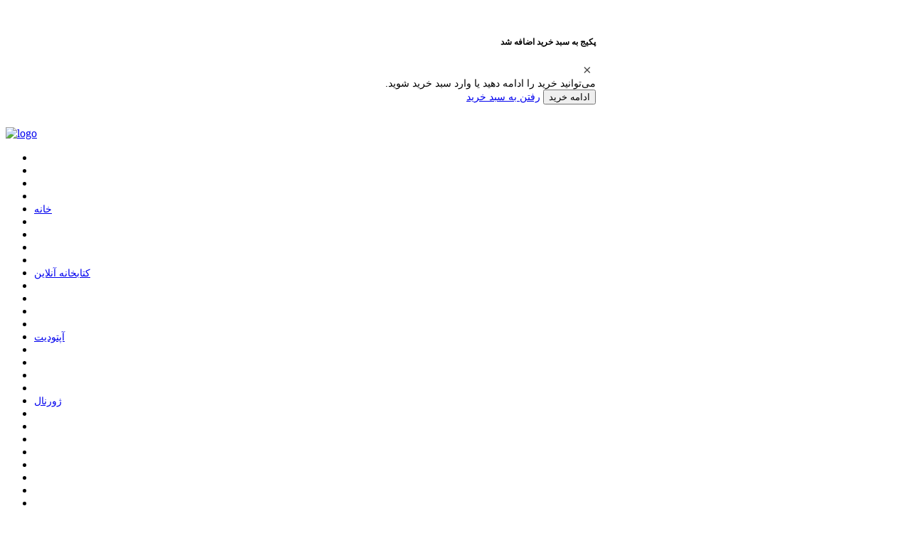

--- FILE ---
content_type: text/html; charset=UTF-8
request_url: https://medilib.ir/external-redirect?target_url=https%3A%2F%2Flink.springer.com%2Farticle%2F10.1007%2Fs00125-019-05034-1&token=jKhWEA5wPJixi6X3ZtymKAXJd9fDYhLATqiKVVWwVnQ%2BCyxM%2Fupw6OI80OydN1Qh7ulVavrEwVnRe3xxz8vPrq74jABAjen5AlaJEpGY3hE%3D&TOPIC_ID=117355
body_size: 11512
content:
<!doctype html>
<html lang="fa">
<meta http-equiv="content-type" content="text/html;charset=UTF-8"/>
<head>
    <link rel="manifest" href="https://medilib.ir/manifestNew.json"/>
    <link rel="apple-touch-icon" href="https://medilib.ir/assets/img/favicon512x512.png">
    <link rel="apple-touch-icon" sizes="152x152" href="https://medilib.ir/assets/img/favicon512x512.png">
    <link rel="apple-touch-icon" sizes="180x180" href="https://medilib.ir/assets/img/favicon512x512.png">
    <link rel="apple-touch-icon" sizes="167x167" href="https://medilib.ir/assets/img/favicon512x512.png">
    <meta name="application-name" content="MediLib">
    <link rel="icon" sizes="512x512" href="https://medilib.ir/assets/img/favicon512x512.png">
    <meta name="mobile-web-app-capable" content="yes"/>
    <meta name="apple-touch-fullscreen" content="yes"/>
    <link rel="apple-touch-icon" href="https://medilib.ir/assets/img/favicon512x512.png">

    <meta name="apple-mobile-web-app-title" content="Medilib"/>
    <meta name="apple-mobile-web-app-capable" content="yes"/>
    <meta name="apple-mobile-web-app-status-bar-style" content="default"/>

    <link href="https://medilib.ir/assets/img/favicon512x512.png"
          media="(device-width: 320px) and (device-height: 568px) and (-webkit-device-pixel-ratio: 2)"
          rel="apple-touch-startup-image"/>
    <link href="https://medilib.ir/assets/img/favicon512x512.png"
          media="(device-width: 375px) and (device-height: 667px) and (-webkit-device-pixel-ratio: 2)"
          rel="apple-touch-startup-image"/>
    <link href="https://medilib.ir/assets/img/favicon512x512.png"
          media="(device-width: 621px) and (device-height: 1104px) and (-webkit-device-pixel-ratio: 3)"
          rel="apple-touch-startup-image"/>
    <link href="https://medilib.ir/assets/img/favicon512x512.png"
          media="(device-width: 375px) and (device-height: 812px) and (-webkit-device-pixel-ratio: 3)"
          rel="apple-touch-startup-image"/>
    <link href="https://medilib.ir/assets/img/favicon512x512.png"
          media="(device-width: 414px) and (device-height: 896px) and (-webkit-device-pixel-ratio: 2)"
          rel="apple-touch-startup-image"/>
    <link href="https://medilib.ir/assets/img/favicon512x512.png"
          media="(device-width: 414px) and (device-height: 896px) and (-webkit-device-pixel-ratio: 3)"
          rel="apple-touch-startup-image"/>
    <link href="https://medilib.ir/assets/img/favicon512x512.png"
          media="(device-width: 768px) and (device-height: 1024px) and (-webkit-device-pixel-ratio: 2)"
          rel="apple-touch-startup-image"/>
    <link href="https://medilib.ir/assets/img/favicon512x512.png"
          media="(device-width: 834px) and (device-height: 1112px) and (-webkit-device-pixel-ratio: 2)"
          rel="apple-touch-startup-image"/>
    <link href="https://medilib.ir/assets/img/favicon512x512.png"
          media="(device-width: 834px) and (device-height: 1194px) and (-webkit-device-pixel-ratio: 2)"
          rel="apple-touch-startup-image"/>
    <link href="https://medilib.ir/assets/img/favicon512x512.png"
          media="(device-width: 1024px) and (device-height: 1366px) and (-webkit-device-pixel-ratio: 2)"
          rel="apple-touch-startup-image"/>
    
    
    
    
    
    
    
    
    <meta name="theme-color" content="#6dc9f7">
    <meta name="msapplication-TileColor" content="#ffffff">
    <meta name="msapplication-TileImage" content="https://medilib.ir/assets/img/favicon512x512.png">

    <!-- Required meta tags -->
    <meta charset="utf-8">
    <meta name="viewport" content="width=device-width, initial-scale=1">

    <meta name="keywords" content="medilib, مدیلیب, مدلیب, UpToDate, uptodate, آپتودیت, اپتودیت, آپ تو دیت, کتاب پزشکی, کتاب‌های پزشکی, کتابهای پزشکی, ژورنال پزشکی, ژورنال‌های تخصصی, مجلات پزشکی, مجلات تخصصی, مرجع پزشکی, منابع پزشکی, منابع علمی پزشکی, راهنمای بالینی, دستورالعمل‌های بالینی, پزشکی مبتنی بر شواهد, EBM, مقالات پزشکی, بانک اطلاعات پزشکی, پایگاه داده پزشکی, رفرنس پزشکی, ویدئوهای آموزشی پزشکی, آموزش پزشکی, clinical guidelines, medical reference, medical books, medical journals, evidence-based medicine, medical database">
    <!-- Bootstrap CSS -->
    <link rel="stylesheet" href="https://medilib.ir/assets/css/bootstrap.min.css">
    <!-- IcoFont Min CSS -->
    <link rel="stylesheet" href="https://medilib.ir/assets/css/icofont.min.css">
    <!-- Classy Nav CSS -->
    <link rel="stylesheet" href="https://medilib.ir/assets/css/classy-nav.min.css">
    <!-- Animate CSS -->
    <link rel="stylesheet" href="https://medilib.ir/assets/css/animate.css">
    <!-- Owl Carousel CSS -->
    <link rel="stylesheet" href="https://medilib.ir/assets/css/owl.carousel.css">
    <!-- Magnific Popup CSS -->
    <link rel="stylesheet" href="https://medilib.ir/assets/css/magnific-popup.css">
    <!-- Owl Theme Default CSS -->
    <link rel="stylesheet" href="https://medilib.ir/assets/css/owl.theme.default.min.css">
    <!-- Style CSS -->
    <link rel="stylesheet" href="https://medilib.ir/assets/css/style.css">
    <!-- RTL CSS -->
    <!-- <link rel="stylesheet" href="https://medilib.ir/assets/css/rtl.css"> -->
    <link rel="stylesheet" href="https://medilib.ir/assets/css/rtl_edited.css">
    <!-- Responsive CSS -->
    <link rel="stylesheet" href="https://medilib.ir/assets/css/responsive.css">
    <style>


        /*        h1 {*/
        /*            text-align: center;*/
        /*        }*/

        /*        .toolbar {*/
        /*            width: 100%;*/
        /*            display: flex;*/
        /*            margin-top: 16px;*/
        /*            justify-content: center;*/
        /*        }*/

        /*        .instructions {*/
        /*            text-align: center;*/
        /*            margin-bottom: 16px;*/
        /*        }*/

        /*        output {*/
        /*            display: block;*/
        /*            color: gray;*/
        /*            margin: 32px 16px;*/
        /*            text-align: center;*/
        /*            border: 1px silver dashed;*/
        /*            padding: 16px;*/
        /*            border-radius: 16px;*/
        /*        }*/
        /*        !* Hide Install button until beforeinstallprompt fires *!*/
        /*        #install {*/
        /*            display: none;*/
        /*        }*/
    </style>
    <style>
        .pwaprompt {
            display: none;
            position: fixed;
            padding: 10px 10px 0px 10px;
            bottom: 0;
            width: 100%;
            height: 75px;
            background: #6dc9f7;
        }

        #footerPromptElement {
            display: none;
        }
    </style>


<!-- Organization -->
<script type="application/ld+json">
{
  "@context": "https://schema.org",
  "@type": "Organization",
  "@id": "https://medilib.ir/#organization",
  "name": "مدیلیب",
  "alternateName": ["Medilib", "مدلیب"],
  "url": "https://medilib.ir/",
  "logo": "https://medilib.ir/assets/img/logo-512.png",
  "image": "https://medilib.ir/assets/img/logo-512.png",
  "description": "مدیلیب دسترسی آنلاین به آخرین نسخهٔ آپتودیت (UpToDate/uptodate) را بدون نیاز به نصب اپلیکیشن فراهم می‌کند؛ به‌همراه کتاب‌های پزشکی، ژورنال‌ها و مجلات تخصصی و منابع آموزشی.",
  "sameAs": [
    "https://www.instagram.com/medilib/",
    "https://wa.me/989358685207"
  ],
  "contactPoint": [{
    "@type": "ContactPoint",
    "telephone": "+98-9358685207",
    "contactType": "customer service",
    "areaServed": "IR",
    "availableLanguage": ["fa","en"]
  }]
}
</script>

<!-- WebSite (Site name) -->
<script type="application/ld+json">
{
  "@context": "https://schema.org",
  "@type": "WebSite",
  "@id": "https://medilib.ir/#website",
  "url": "https://medilib.ir/",
  "name": "مدیلیب",
  "alternateName": ["Medilib", "مدلیب"],
  "inLanguage": "fa-IR",
  "publisher": { "@id": "https://medilib.ir/#organization" },
  "keywords": "medilib, مدیلیب, مدلیب, UpToDate, uptodate, آپتودیت, اپتودیت, آپ تو دیت, کتاب‌های پزشکی, کتاب پزشکی, ژورنال‌های تخصصی, مجلات پزشکی, راهنمای بالینی, EBM, medical books, medical journals"
}
</script>

<!-- WebPage (Homepage) -->
<script type="application/ld+json">
{
  "@context": "https://schema.org",
  "@type": "WebPage",
  "@id": "https://medilib.ir/#homepage",
  "url": "https://medilib.ir/",
  "name": "مدیلیب | آپتودیت (UpToDate) آنلاین و کتابخانه پزشکی",
  "inLanguage": "fa-IR",
  "isPartOf": { "@id": "https://medilib.ir/#website" },
  "about": { "@id": "https://medilib.ir/#organization" },
  "primaryImageOfPage": {
    "@type": "ImageObject",
    "url": "https://medilib.ir/assets/img/logo-512.png",
    "width": 512,
    "height": 512
  },
  "description": "دسترسی آنلاین به آخرین نسخهٔ آپتودیت (UpToDate) بدون نیاز به اپلیکیشن؛ به‌همراه کتاب‌ها و ژورنال‌های تخصصی پزشکی و ویدئوهای آموزشی.",
  "keywords": "medilib, مدیلیب, مدلیب, UpToDate, uptodate, آپتودیت, اپتودیت, آپ تو دیت, کتاب‌های پزشکی, ژورنال‌های تخصصی, مجلات پزشکی, پزشکی مبتنی بر شواهد, راهنمای بالینی, medical reference"
}
</script>


    
    
    

            <title>  </title>
    
    <meta name="description" content="">

    <link rel="icon" type="image/png" href="https://medilib.ir/assets/img/favicon.png">
    <script type="text/javascript">
    (function(c,l,a,r,i,t,y){
        c[a]=c[a]||function(){(c[a].q=c[a].q||[]).push(arguments)};
        t=l.createElement(r);t.async=1;t.src="https://www.clarity.ms/tag/"+i;
        y=l.getElementsByTagName(r)[0];y.parentNode.insertBefore(t,y);
    })(window, document, "clarity", "script", "s7qmn1c07v");
</script>

   <!--<script>
        !function(e,t,n){e.yektanetAnalyticsObject=n,e[n]=e[n]||function(){e[n].q.push(arguments)},e[n].q=e[n].q||[];var a=t.getElementsByTagName("head")[0],r=new Date,c="https://cdn.yektanet.com/superscript/APexVXAs/native-medilib.ir-43358/yn_pub.js?v="+r.getFullYear().toString()+"0"+r.getMonth()+"0"+r.getDate()+"0"+r.getHours(),s=t.createElement("link");s.rel="preload",s.as="script",s.href=c,a.appendChild(s);var l=t.createElement("script");l.async=!0,l.src=c,a.appendChild(l)}(window,document,"yektanet");
   </script> -->

</head>

<style>
html {
    scroll-behavior: smooth;
}


/* --- دکمه شناور سبد خرید (نسخه حرفه‌ای) --- */
.floating-cart {
    position: fixed;
    left: 16px;                    /* فاصله بیشتر برای زیبایی روی موبایل */
    bottom: 18px;
    z-index: 1200;
    background: #a0002d;           /* زرشکی برند */
    color: #fff;
    padding: 10px 16px;            /* بزرگتر و جذاب‌تر */
    border-radius: 50px;
    display: flex;
    align-items: center;
    gap: 10px;
    text-decoration: none !important;
    font-size: 14px;
    box-shadow: 0 6px 20px rgba(0,0,0,0.30);
    transition: background .25s ease, transform .25s ease;
    direction: rtl;
}

.floating-cart:hover {
    background: #c00036;
    transform: translateY(-3px);
}

/* --- استک تصاویر پکیج‌ها --- */
.fc-stack {
    position: relative;
    width: 58px;     /* بیشتر شد که تصاویر زیباتر دیده شوند */
    height: 28px;
    flex-shrink: 0;
}

.fc-thumb {
    position: absolute;
    top: 0px;
    width: 26px;
    height: 26px;
    border-radius: 6px;
    background-size: cover;
    background-position: center;
    box-shadow: 0 3px 8px rgba(0,0,0,0.35);
    border: 2px solid rgba(255,255,255,0.9);
}

/* فاصله‌های جدید لایه‌ها */
.fc-thumb-0 { right: 0; }
.fc-thumb-1 { right: 18px; }
.fc-thumb-2 { right: 36px; }

/* --- آیکون سبد --- */
.fc-icon {
    position: relative;
    display: flex;
    align-items: center;
}

.fc-icon i {
    font-size: 20px;   /* بزرگتر و واضح‌تر */
}

/* --- Badge جدید (بسیار واضح‌تر) --- */
.fc-badge {
    position: absolute;
    top: -8px;
    right: -10px;
    background: #fff;
    color: #a0002d;
    border-radius: 999px;
    min-width: 20px;
    height: 20px;
    padding: 0 4px;
    font-size: 12px;
    font-weight: 800;
    display: flex;
    align-items: center;
    justify-content: center;
    box-shadow: 0 2px 6px rgba(0,0,0,0.2);
}

/* متن سبد خرید */
.fc-text {
    font-size: 14px;
    font-weight: 600;
}

/* --- دسکتاپ: کمی بزرگ‌تر و وسط چپ --- */
@media (min-width: 992px) {
    .floating-cart {
        top: 50%;
        bottom: auto;
        left: 24px;
        transform: translateY(-50%);
        padding: 12px 20px;
        font-size: 15px;
    }

    .fc-icon i {
        font-size: 22px;
    }

    .fc-text {
        font-size: 15px;
    }

    .fc-badge {
        min-width: 22px;
        height: 22px;
        font-size: 13px;
    }

    .fc-stack {
        width: 64px;
        height: 30px;
    }

    .fc-thumb {
        width: 28px;
        height: 28px;
        border-radius: 6px;
    }

    .fc-thumb-1 { right: 20px; }
    .fc-thumb-2 { right: 40px; }
}

</style>
<style>
    /* اندازه مدال سبد خرید */
    #cartAddedModal .modal-dialog {
        max-width: 92%;      /* موبایل: تقریبا کل عرض، با حاشیه */
        margin: 0.75rem auto;
    }

    #cartAddedModal .modal-content {
        border-radius: 14px;
        font-size: 0.9rem;
        padding: 0.25rem 0.25rem;
    }

    /* دکمه بستن */
    #cartAddedModal .btn-close {
        background: transparent;
        border: 0;
        font-size: 20px;
        line-height: 1;
        opacity: 0.7;
        cursor: pointer;
    }
    #cartAddedModal .btn-close::after {
        content: "\00d7"; /* × */
    }
    #cartAddedModal .btn-close:hover {
        opacity: 1;
    }

    /* روی تبلت و دسکتاپ: عرض کمتر و جمع‌وجور */
    @media (min-width: 768px) {
        #cartAddedModal .modal-dialog {
            max-width: 420px;   /* کوچکتر از حالت بوت‌استرپ استاندارد */
            margin: 1.5rem auto;
        }

        #cartAddedModal .modal-content {
            font-size: 0.9rem;
            padding: 0.5rem 0.75rem;
        }
    }

  .btn-close {
    background: transparent;
    border: 0;
    font-size: 24px;
    line-height: 1;
    opacity: 0.7;
    cursor: pointer;
}
.btn-close::after {
    content: "\00d7"; /* × */
}
.btn-close:hover {
    opacity: 1;
}

</style>



<body>

  



<div class="modal fade" id="cartAddedModal" tabindex="-1">
    <div class="modal-dialog modal-dialog-centered">
        <div class="modal-content" style="direction: rtl; text-align: right;">

            <div class="modal-header border-0">
                <h5 class="modal-title">پکیج به سبد خرید اضافه شد</h5>

                <button type="button" class="btn-close"
                        data-dismiss="modal"
                        aria-label="Close"
                        style="margin-left:0; margin-right:auto;">
                </button>
            </div>

            <div class="modal-body">
                می‌توانید خرید را ادامه دهید یا وارد سبد خرید شوید.
            </div>

            <div class="modal-footer border-0 justify-content-between">
                <button type="button" class="btn btn-outline-secondary" data-dismiss="modal">
                    ادامه خرید
                </button>

               <a href="https://medilib.ir/login/[base64]" class="btn btn-danger">

                    رفتن به سبد خرید
                </a>
            </div>

        </div>
    </div>
</div>









<!-- Modal Structure
<div id="doctorDayModal" class="modal">
  <div class="modal-content">
    <span id="closeModal" class="close">&times;</span>
    <img src="https://medilib.ir/assets/img/doctor-day.jpg" alt="روز پزشک مبارک" class="banner" />
    <a href="https://medilib.ir/doctor-day" class="cta-button">مشاهده</a>
  </div>
</div>

<style>
  /* پس‌زمینه تار */
  .modal {
    display: none;
    position: fixed;
    z-index: 99999; /* بالاتر از همه المان‌ها */
    left: 0;
    top: 0;
    width: 100%;
    height: 100%;
    background-color: rgba(0,0,0,0.6);
  }

  /* جعبه مدال */
  .modal-content {
    background: #fff;
    margin: auto;
    padding: 20px;
    border-radius: 16px;
    max-width: 600px;
    width: 90%;
    text-align: center;
    position: relative;
    top: 50%;
    transform: translateY(-50%); /* عمودی وسط */
  }

  /* تصویر بنر */
  .banner {
    width: 100%;
    border-radius: 12px;
  }

  /* دکمه CTA */
  .cta-button {
    display: inline-block;
    margin-top: 15px;
    padding: 12px 24px;
    background: #24B7BE;
    color: #fff;
    font-size: 16px;
    border-radius: 8px;
    text-decoration: none;
    transition: background 0.3s;
  }
  .cta-button:hover {
    background: #1D0C5C;
  }

  /* دکمه بستن */
  .close {
    position: absolute;
    right: 12px;
    top: 8px;
    font-size: 24px;
    font-weight: bold;
    cursor: pointer;
  }

  /* تنظیمات برای موبایل */
  @media (max-width: 768px) {
    .modal-content {
      width: 95%;
      padding: 15px;
    }
    .cta-button {
      width: 100%;
      font-size: 18px;
      padding: 14px;
    }
  }
</style>
-->





<style>
  .yalda-notice{
    width: 100%;
    position: sticky;
    top: 0;
    z-index: 10001;
    background: linear-gradient(90deg, #7a0021, #b3002f, #7a0021);
    color: #fff;
    padding: 10px 12px;
    box-shadow: 0 6px 18px rgba(0,0,0,0.18);
    overflow: hidden;
  }

  /* یک بافت خیلی ملایم با نقطه/دانه مثل انار */
  .yalda-notice::before{
    content:"";
    position:absolute;
    inset:0;
    background:
      radial-gradient(circle at 12% 35%, rgba(255,255,255,0.18) 0 2px, transparent 3px),
      radial-gradient(circle at 22% 70%, rgba(255,255,255,0.12) 0 2px, transparent 3px),
      radial-gradient(circle at 78% 40%, rgba(255,255,255,0.14) 0 2px, transparent 3px),
      radial-gradient(circle at 88% 72%, rgba(255,255,255,0.10) 0 2px, transparent 3px);
    pointer-events:none;
  }

  .yalda-notice__inner{
    position: relative;
    display:flex;
    align-items:center;
    justify-content:space-between;
    gap: 12px;
    max-width: 1200px;
    margin: 0 auto;
  }

  .yalda-notice__left{
    display:flex;
    align-items:center;
    gap: 10px;
    min-width: 0;
  }

  .yalda-badge{
    background: rgba(255,255,255,0.18);
    border: 1px solid rgba(255,255,255,0.25);
    padding: 4px 10px;
    border-radius: 999px;
    font-weight: 700;
    letter-spacing: .2px;
    white-space: nowrap;
  }

  .yalda-text{
    font-size: 14px;
    line-height: 1.6;
    white-space: nowrap;
    overflow: hidden;
    text-overflow: ellipsis;
  }

  .yalda-sub{
    margin-right: 8px;
    opacity: .9;
    font-size: 13px;
  }

  .yalda-notice__actions{
    display:flex;
    align-items:center;
    gap: 10px;
    flex-shrink: 0;
  }

  .yalda-cta{
    background: #ffd166;
    color: #3b0a0a;
    padding: 8px 12px;
    border-radius: 10px;
    text-decoration: none !important;
    font-weight: 700;
  }
  .yalda-cta:hover{ filter: brightness(0.95); }

  .yalda-close{
    background: rgba(255,255,255,0.18);
    border: 1px solid rgba(255,255,255,0.25);
    color:#fff;
    width: 34px;
    height: 34px;
    border-radius: 10px;
    font-size: 22px;
    line-height: 30px;
    cursor:pointer;
  }

  @media (max-width: 768px){
    .yalda-text{ font-size: 13px; }
    .yalda-sub{ display:none; }
    .yalda-cta{ padding: 8px 10px; }
  }

  .yalda-notice.hide{
    opacity: 0;
    transform: translateY(-6px);
    transition: opacity .35s ease, transform .35s ease;
  }
</style>



<!-- Start Main Menu Area -->
<div class="main-header-area header-sticky"
     id="main_menu"  >
    <div class="container">
        <div class="classy-nav-container breakpoint-off">
            <!-- Classy Menu -->
            <nav class="classy-navbar justify-content-between"
                  id="EduStudyNav">
                                    <!-- Logo -->
                <a class="nav-brand" href="https://medilib.ir">
                    <img src="https://medilib.ir/assets/img/logo.png" alt="logo" height="70px" style="max-width: 200px">
                </a>

                <!-- Navbar Toggler -->
                <div class="classy-navbar-toggler">
                    <span class="navbarToggler"><span></span><span></span><span></span></span>
                </div>

                <!-- Menu -->
                <div class="classy-menu" id="navbar_menu">

                    <!-- close btn -->
                    <div class="classycloseIcon">
                        <div class="cross-wrap"><span class="top"></span><span class="bottom"></span></div>
                    </div>

                    <!-- Nav Start -->
                    <div class="classynav">
                        <ul>
                            <li></li>
                            <li></li>
                            <li></li>
                            <li></li>
                            <li>
                                                                    <a href="https://medilib.ir"
                                       style="font-size: 14px;">
                                        ﺧﺎﻧﻪ
                                    </a>
                                                            </li>
                            <li></li>
                            <li></li>
                            <li></li>
                            <li></li>
                            
                            <li>
                                                                                                    <a href="https://medilib.ir/Lib"
                                       style="font-size: 14px;">
                                        ﮐﺘﺎﺑﺨﺎﻧﻪ ﺁﻧﻼﯾﻦ
                                    </a>
                                                            </li>
                            
                            
                            <li></li>
                            <li></li>
                            <li></li>
                            <li></li>
                            <li>
                                                                    <a href="https://medilib.ir/uptodate"
                                       style="font-size: 14px;">
                                        ﺁﭘﺘﻮﺩﯾﺖ
                                    </a>
                                                            </li>
                            <li></li>
                            <li></li>
                            <li></li>
                            <li></li>
                            <li>
                                                                    <a href="https://medilib.ir/Journal"
                                       style="font-size: 14px;">
                                        ﮊﻭﺭﻧﺎﻝ
                                    </a>
                                                            </li>
                            <li></li>
                            <li></li>
                            <li></li>
                            <li></li>
                            <!--<li>
                                                                    <a href="https://medilib.ir/Learn"
                                       style="font-size: 14px;">
                                        ویدیوی آموزشی
                                    </a>
                                                            </li>-->
                            <li></li>
                            <li></li>
                            <li></li>
                            <li></li>
                            <li>
                                                                    <a href="#"
                                       style="font-size: 14px;">
                                        خرید پکیج
                                    </a>
                                 <ul class="dropdown">

                                    
                                    

                                    
                                    <li>
                                        <a href="https://medilib.ir/packages#type-uptodate"
                                           style="font-size: 14px;">
                                            ﺁﭘﺘﻮﺩﯾﺖ
                                        </a>
                                    </li>

                                    
                                    <li>
                                        <a href="https://medilib.ir/packages#type-journal"
                                           style="font-size: 14px;">
                                            ﮊﻭﺭﻧﺎﻝ
                                        </a>
                                    </li>

                                    
                                    <li>
                                        <a href="https://medilib.ir/packages#type-book"
                                           style="font-size: 14px;">
                                            کتابخانه آنلاین زبان اصلی
                                        </a>
                                    </li>

                                    
                                    <li>
                                        <a href="https://medilib.ir/packages#type-persianBook"
                                           style="font-size: 14px;">
                                            کتابخانه آنلاین فارسی
                                        </a>
                                    </li>

                                    
                                    <li>
                                        <a href="https://medilib.ir/packages#type-medicalMovies"
                                           style="font-size: 14px;">
                                            ویدیوی آموزشی
                                        </a>
                                    </li>

                                </ul>

                                                            </li>
                            <li></li>
                            <li></li>
                            <li></li>
                            <li></li>

                                                            <li></li>
                                <li></li>
                                <li></li>
                                <li></li>
                                <li>
                                                                            <a href="https://blog.medilib.ir"
                                           style="font-size: 14px;">
                                             وبلاگ 
                                        </a>
                                                                    </li>
                                                        <li></li>
                            <li></li>
                            <li></li>
                            <li></li>

                            <li>
                                                                    <a href="https://medilib.ir/contactUs"
                                       style="font-size: 14px;">
                                         ﺗﻤﺎﺱ ﺑﺎﻣﺎ
                                    </a>
                                                                 <ul class="dropdown">
                                     <li>
                                                                    <a href="https://medilib.ir/aboutUs"
                                       style="font-size: 14px;">
                                        درباره ما
                                    </a>
                                                            </li>
                                 </ul>
                            </li>
                            <li></li>
                            <li></li>
                            <li></li>
                            <li></li>
                                                            <li>
                                                                               <a class="pl-2 pr-2 rounded"  href="https://medilib.ir/login"
                                               style="font-size: 14px; margin-right: 10px; background-color:#95dfea;">ورود</a>
                                               </li>
                                               <li>
                                            <a class="pl-2 pr-2 rounded" href="https://medilib.ir/registerUser"
                                               style="font-size: 14px; margin-right: 10px;background-color:#fa759e;">ثبت نام</a>
                                        
                                </li>
                                                                                        <li>
                                    <a>
                                    <span class="avatar avatar-md brround"><img src="https://medilib.ir/userasset/lang.png"
                                                                                alt="Profile-img"
                                                                                class="avatar avatar-md brround"
                                                                                width="22px" height="22px"
                                                                                style="border-radius: 50%;"></span>
                                    </a>
                                    <ul class="dropdown">
                                                                                    <a href="https://medilib.ir/lang/en"
                                               style="font-size: 14px; margin-right: 10px;">
                                                en
                                            </a>
                                                                            </ul>
                                </li>
                            
                            <li><a href="#search" class="search-btn"><i
                                        class="icofont-search-2"></i></a>
                            <li></li>
                            <li></li>
                            <li></li>
                            <li></li>
                            <li></li>
                            <li></li>
                            <li></li>
                            <li></li>
                            <li></li>
                            <li></li>
                            <li></li>
                            <li></li>
                            <li></li>
                            <li></li>
                            <li></li>
                            <li></li>
                            <li></li>
                            <li></li>
                            <li></li>
                            <li></li>
                            <li></li>
                            <li></li>
                            <li></li>
                            <li></li>
                            <li></li>
                            <li></li>
                            <li></li>
                            <li></li>
                            <li></li>
                            <li></li>
                            <li></li>
                            <li></li>
                            <li></li>
                            <li></li>
                            <li></li>
                            <li></li>
                            <li></li>
                            <li></li>
                        </ul>

                    </div>
                </div>
            </nav>
        </div>
    </div>
</div>



<div class="container">
    <div class="row">

        
        
        
    </div>
</div>









    <section class="teacher-area ptb-100">
        <section class="apply-area admission-area ptb-100">
            <div class="d-table">
                <div class="d-table-cell">
                    <div class="container">
                        <div class="row">
                            <div class="col-lg-12 col-md-12">
                                <div class="text">
                                    <p style="color: coral"> 404 متاسفانه صفحه مورد نظر شما پیدا نشد. </p>
                                    <p>
                                        جهت استفاده از امکانات کامل مدیلیب وارد شوید .
                                        <a href="https://medilib.ir/login" class="btn btn-info">ورود به پنل کاربری</a>
                                        <a href="https://medilib.ir/registerUser" class="btn btn-primary">ثبت نام</a>
                                    </p>
                                </div>
                            </div>
                        </div>
                    </div>
                </div>
            </div>
        </section>
    </section>
<!-- End Main Menu Area -->

<!-- Start Search Popup Area -->
<div id="search-area">
    <button type="button" class="close">×</button>
    <form action="https://medilib.ir/search" method="get">
        <div class="row">
            <div class="col-md-5 col-5">
                <input name='title' type="search" required placeholder="ﺳﺎﻣﺎﻧﻪ ﺁﻧﻼﯾﻦ ﻣﺪﯾﻠﯿﺐ">
            </div>
            <div class="col-md-4 col-4">
                <select name="content" id="roundText" class="form-control round addpo" required>
                                            <option value="book">کتابخانه آنلاین و چاپی زبان اصلی</option>
                                            <option value="printedBook"> کتاب چاپی فارسی</option>
                                            <option value="journal">ژورنال</option>
                                            <option value="medicalMovies">ویديو آموزش</option>
                                            <option value="uptodate">آپتودیت</option>
                                            <option value="persianBook">کتابخانه آنلاین فارسی</option>
                                    </select>
            </div>
            <div class="col-md-3 col-3" style="margin-top: 0;">
                <button type="submit" class="btn btn-primary">جستجو</button>
            </div>
        </div>
    </form>
</div>


<!-- Yektanet Ads
 <div class="container">
    <div class="row">
         <div id="pos-article-text-108156"></div>
    </div>
</div> -->

<footer class="footer-area">
    <div class="container">
        <div class="row">
            <div class="col-lg-4 col-md-6">
                <div class="single-footer">
                    <p> ﺗﻤﺎﺱ ﺑﺎﻣﺎ</p>

                    <ul class="footer-contact-info">
                                                    <li>تهران, شهرک راه آهن, ضلع شمال شرقی دریاچه چیتگر, میدان ساحل, شهرک ساحل, کوچه نجم, پلاک ۴۸</li>
                            <li>
                                خط ویژه

                                <a href="tel:+989358685207">09358685207</a>

                            </li>
                                                <li><a href="mailto:info@medilib.ir ">info@medilib.ir</a></li>
                    </ul>

                    <ul class="social">
                        <!--<li><a href="http://www.facebook.com/sharer.php?u=https://medilib.ir/external-redirect" target="_blank"><i
                                    class="icofont-facebook }}"></i></a></li>
                        <li>
                            <a href="https://twitter.com/share?url==https://medilib.ir/external-redirect&amp;text=https://medilib.ir/external-redirect&amp;hashtags=https://medilib.ir/external-redirect"
                               target="_blank"><i class="icofont-twitter"></i></a></li>
                        <li><a href="#"><i class="icofont-instagram"></i></a></li>
                        <li><a href="http://www.linkedin.com/shareArticle?mini=true&amp;url=https://medilib.ir/external-redirect"
                               target="_blank"><i class="icofont-linkedin"></i></a></li>
                        <li><a href="tg://share/url?url=https://medilib.ir/external-redirect&text=https://medilib.ir/external-redirect;"
                               target="_blank"><i class="icofont-telegram"></i></a></li>-->
                        <li><a href="https://wa.me/989358685207"
                               data-action="share/whatsapp/share" target="_blank"><i class="icofont-whatsapp" style="font-size: 32px;"></i></a>
                        </li>
                        <li><a href="mailto:info@medilib.ir"
                               target="_blank"><i class="icofont-mail" style="font-size: 32px;"></i></a></li>
                    </ul>
                </div>
            </div>

            

            <div class="col-lg-4 col-md-6">
                <div class="single-footer">
                    <p>ﻣﻨﻮ ﻫﺎ</p>

                    <ul class="list">
                        <li id="footerPromptElement">
                            <a href="javascript:;" class="prompt__install">
                                اضافه کردن مدیلیب به صفحه اصلی
                            </a>
                        </li>
                        <li id="installAppDesktop" style="display:none">
                          <a href="#" id="installAppBtn">
                            نصب اپلیکیشن روی کامپیوتر
                          </a>
                        </li>

                        <li>
                            <a href="https://medilib.ir/apps/MediLib.apk">
                                دانلود اپلیکیشن اندروید
                            </a>
                        </li>
                        <li>
                            <a href="https://medilib.ir/Lib">
                                ﮐﺘﺎﺑﺨﺎﻧﻪ ﺁﻧﻼﯾﻦ
                            </a>
                        </li>
                        <li>
                            <a href="https://medilib.ir/uptodate">
                                ﺁﭘﺘﻮﺩﯾﺖ
                            </a>
                        </li>
                        <li>
                            <a href="https://medilib.ir/Journal">
                                ﮊﻭﺭﻧﺎﻝ
                            </a>
                        </li>
                        <li>
                            <a href="https://medilib.ir/Learn">
                                ویدیوی آموزشی
                            </a>
                        </li>
                        <li>
                            <a href="https://medilib.ir/Recruitment">
                                استخدام
                            </a>
                        </li>
                        <li>
                            <a href="https://medilib.ir/aboutUs">
                                درباره ما
                            </a>
                        </li>
                        <li>
                            <a href="https://medilib.ir/contactUs">
                                 ﺗﻤﺎﺱ ﺑﺎﻣﺎ
                            </a>
                        </li>
                    </ul>
                </div>
            </div>

             <div class="col-lg-4 col-md-6">
                   <div class="single-footer">
                       <p>اینماد</p>

                <a referrerpolicy='origin' target='_blank' href='https://trustseal.enamad.ir/?id=627579&Code=9CGwJS5phZ67MG9JJZQODpRpKhW9Ajix'><img class="rounded" src="https://medilib.ir/siteui/app-assets/img/enamad.png" alt="Contact to Medilib"</a>

                </div>
             </div>


             



        </div>
    </div>

    <div class="copyright-area">
        <div class="container">
            <div class="row">
                <div class="col-lg-7 col-md-7">
                    <p>ﺗﻤﺎﻣﻲ ﺣﻘﻮﻕ ﺑﺮاﻱ ﻣﺪﻳﻠﻴﺐ ﻣﺤﻔﻮﻅ اﺳﺖ 2025 ، ﻃﺮاﺣﻲ ﻭ ﭘﻴﺎﺩﻩ ﺳﺎﺯﻱ ﺗﻮﺳﻂ ﺩﭘﺎﺭﺗﻤﺎﻥ اﻧﻔﻮﺭﻣﺎﺗﻴﻚ MediLib <i class="icofont-copyright"></i></p>
                </div>

                <div class="col-lg-5 col-md-5">

                </div>
            </div>
        </div>
    </div>
</footer>
<!-- End Footer Area -->

<!-- Back to top -->
<div class="pwaprompt">
    <p class="text-body text-capitalize text-center">آیا می خواهید مدیلیب را به صفحه اصلی خود اضافه کنید؟</p>
    <button type="button" class="btn-sm btn-info prompt__install">بله لطفا</button>
    <button type="button" class="btn-sm btn-warning prompt__close">نه ممنون</button>
</div>
<a class="scrolltop" href="#top"><i class="icofont-hand-drawn-up"></i></a>
<!-- End Back to top -->

<!-- jQuery Min JS -->
<script src="https://medilib.ir/assets/js/jquery.min.js"></script>
<!-- Prpper JS -->
<script src="https://medilib.ir/assets/js/popper.min.js"></script>
<!-- Bootstrap Min JS -->
<script src="https://medilib.ir/assets/js/bootstrap.min.js"></script>
<!-- Classy Nav Min Js -->
<script src="https://medilib.ir/assets/js/classy-nav.min.js"></script>
<!-- Owl Carousel Min Js -->
<script src="https://medilib.ir/assets/js/owl.carousel.min.js"></script>
<!-- Magnific Popup JS -->
<script src="https://medilib.ir/assets/js/jquery.magnific-popup.min.js"></script>
<!-- CounterUp JS -->
<script src="https://medilib.ir/assets/js/jquery.counterup.min.js"></script>
<!-- Waypoints JS -->
<script src="https://medilib.ir/assets/js/waypoints.min.js"></script>
<!-- Form Validator Min JS -->
<script src="https://medilib.ir/assets/js/form-validator.min.js"></script>
<!-- Contact Form Min JS -->
<script src="https://medilib.ir/assets/js/contact-form-script.js"></script>
<!-- Main JS -->
<script src="https://medilib.ir/assets/js/main.js"></script>
<!-- Global site tag (gtag.js) - Google Analytics
<script async src="https://www.googletagmanager.com/gtag/js?id=G-WFDJ5JLM3Q"></script>-->

<!-- Google Tag Manager -->
<script>(function(w,d,s,l,i){w[l]=w[l]||[];w[l].push({'gtm.start':
new Date().getTime(),event:'gtm.js'});var f=d.getElementsByTagName(s)[0],
j=d.createElement(s),dl=l!='dataLayer'?'&l='+l:'';j.async=true;j.src=
'https://www.googletagmanager.com/gtm.js?id='+i+dl;f.parentNode.insertBefore(j,f);
})(window,document,'script','dataLayer','GTM-TVLQKRN');</script>
<!-- End Google Tag Manager -->


<script>
// 🔥 FINAL PWA FIX: Kill all service workers and prevent redirect loops
(function() {
    if ('serviceWorker' in navigator) {
        // Check if we've already cleaned up in this session
        if (!sessionStorage.getItem('pwa_cleanup_done')) {
            navigator.serviceWorker.getRegistrations().then(registrations => {
                if (registrations.length > 0) {
                    console.log('🧹 Found', registrations.length, 'service workers. Unregistering all...');

                    // Unregister ALL service workers immediately
                    registrations.forEach(registration => {
                        registration.unregister().then(success => {
                            if (success) {
                                console.log('✅ Unregistered:', registration.scope);
                            }
                        });
                    });

                    // Mark cleanup done and reload
                    sessionStorage.setItem('pwa_cleanup_done', '1');

                    // Reload after a short delay
                    setTimeout(() => {
                        window.location.reload();
                    }, 500);
                } else {
                    // No service workers found — mark as clean
                    sessionStorage.setItem('pwa_cleanup_done', '1');
                }
            }).catch(err => {
                console.error('Service worker cleanup failed:', err);
                sessionStorage.setItem('pwa_cleanup_done', '1');
            });
        }

        // Register fresh service worker with strong cache-busting
        const swUrl = '/serviceWorker.js?v=35&t=' + Date.now() + '&nocache=' + Math.random();
        navigator.serviceWorker.register(swUrl, { scope: '/' })
            .then(registration => {
                console.log('✅ New service worker registered:', swUrl);

                // Add update listener
                registration.onupdatefound = () => {
                    const installingWorker = registration.installing;
                    installingWorker.onstatechange = () => {
                        if (installingWorker.state === 'activated') {
                            console.log('🎉 New service worker activated');

                            // If we weren't previously controlled, reload
                            if (!navigator.serviceWorker.controller) {
                                window.location.reload();
                            }
                        }
                    };
                };
            })
            .catch(err => {
                console.log('❌ SW registration failed:', err);
            });
    }
})();
</script>



<script>
  function showDoctorDayModal() {
    const modal = document.getElementById("doctorDayModal");
    const closeBtn = document.getElementById("closeModal");

    const today = new Date().toISOString().slice(0, 10);
    const lastShown = localStorage.getItem("doctorDayLastShown");

    if (lastShown !== today) {
      modal.style.display = "block";
      localStorage.setItem("doctorDayLastShown", today);
    }

    closeBtn.onclick = () => modal.style.display = "none";
    window.onclick = (event) => {
      if (event.target === modal) modal.style.display = "none";
    };
  }

  window.onload = showDoctorDayModal;
</script>




<div class="modal fade" id="iphoneAddToHomeScreen" tabindex="-1" role="dialog"
     aria-labelledby="iphoneAddToHomeScreenLabel" aria-hidden="true">
    <div class="modal-dialog" role="document" style="max-width: 900px">
        <div class="modal-content" style="direction: rtl;">
            <div class="modal-header">
                <h5 class="modal-title"
                    id="iphoneAddToHomeScreenLabel">اضافه کردن مدیلیب به صفحه اصلی</h5>
            </div>
            <img src="https://medilib.ir/assets/img/iphoneAddToHomeScreenLabel.webp" alt="iphoneAddToHomeScreen">
        </div>
    </div>
</div>
<!--<script>

    window.dataLayer = window.dataLayer || [];

    function gtag() {
        dataLayer.push(arguments);
    }

    gtag('js', new Date());

    gtag('config', 'G-WFDJ5JLM3Q');
</script>-->








<script>
(function () {
  var li = document.getElementById('installAppDesktop');
  var btn = document.getElementById('installAppBtn');
  if (!li || !btn) return;

  // اگر از قبل به‌صورت app نصب/باز شده، گزینه را نشان نده
  var isStandalone = window.matchMedia('(display-mode: standalone)').matches;
  if (isStandalone) { li.style.display = 'none'; return; }

  // اگر موبایل است (اندروید/آیفون/آیپد)، این گزینهٔ «دسکتاپ» را نشان نده
  var ua = navigator.userAgent || '';
  var isMobile = /Android|iPhone|iPad|iPod|Mobile/i.test(ua);
  if (isMobile) { li.style.display = 'none'; }

  let deferredPrompt = null;

  // وقتی مرورگر شرایط نصب را تأیید کرد، این رویداد می‌آید (Chrome/Edge/Opera دسکتاپ)
  window.addEventListener('beforeinstallprompt', function (e) {
    e.preventDefault();            // جلوی بنر خودکار
    deferredPrompt = e;
    li.style.display = '';         // آیتم منو را نشان بده
  });

  // با کلیک، دیالوگ نصب را باز کن
  btn.addEventListener('click', async function (ev) {
    ev.preventDefault();
    if (!deferredPrompt) return;   // هنوز قابل‌نصب نیست (manifest/SW/HTTPS را چک کن)

    deferredPrompt.prompt();
    try { await deferredPrompt.userChoice; } catch (_) {}
    deferredPrompt = null;
    li.style.display = 'none';     // بعد از استفاده، گزینه را مخفی کن
  }, { once: true });

  // اگر نصب شد (از هر مسیر)، مخفی کن
  window.addEventListener('appinstalled', function () {
    li.style.display = 'none';
  });

  // دیباگ اختیاری:
  // fetch('/manifest.webmanifest').then(r => console.log('manifest', r.status));
})();
</script>



<script>

    //js for yalda show Announcement bar
(function () {
  function todayKey(){
    return new Date().toISOString().slice(0,10);
  }

  function showYaldaBar(){
    var bar = document.getElementById('yaldaNoticeBar');
    var closeBtn = document.getElementById('yaldaCloseBtn');
    var mainMenu = document.getElementById('main_menu');
    if(!bar) return;

    var closedAt = localStorage.getItem('yaldaNoticeClosed');
    if(closedAt === todayKey()){
      bar.style.display = 'none';
      return;
    }

    // اگر هدر شما fixed/sticky باشد، این کمک می‌کند زیر بنر نرود
    if(mainMenu){
      mainMenu.style.top = (bar.offsetHeight) + 'px';
    }

    if(closeBtn){
      closeBtn.addEventListener('click', function(){
        bar.classList.add('hide');
        localStorage.setItem('yaldaNoticeClosed', todayKey());

        setTimeout(function(){
          bar.style.display = 'none';
          if(mainMenu) mainMenu.style.top = '0px';
        }, 360);
      });
    }
  }

  document.addEventListener('DOMContentLoaded', showYaldaBar);
})();
</script>


</body>
</html>
